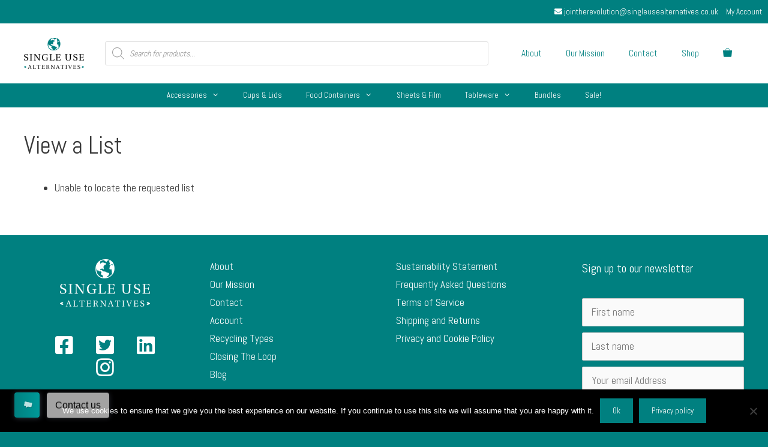

--- FILE ---
content_type: text/css
request_url: https://singleusealternatives.co.uk/wp-content/cache/asset-cleanup/css/item/wf-estimated-delivery-for-woocommerce__assests__css__ph_est_delivery_style-css-vb277caa689bd9408aa0940b41a8c9aa854af044f.css
body_size: 16
content:
/*!/wp-content/plugins/wf-estimated-delivery-for-woocommerce/assests/css/ph_est_delivery_style.css*/.ph_est_delivery_product_page{color:green;font-size:small}